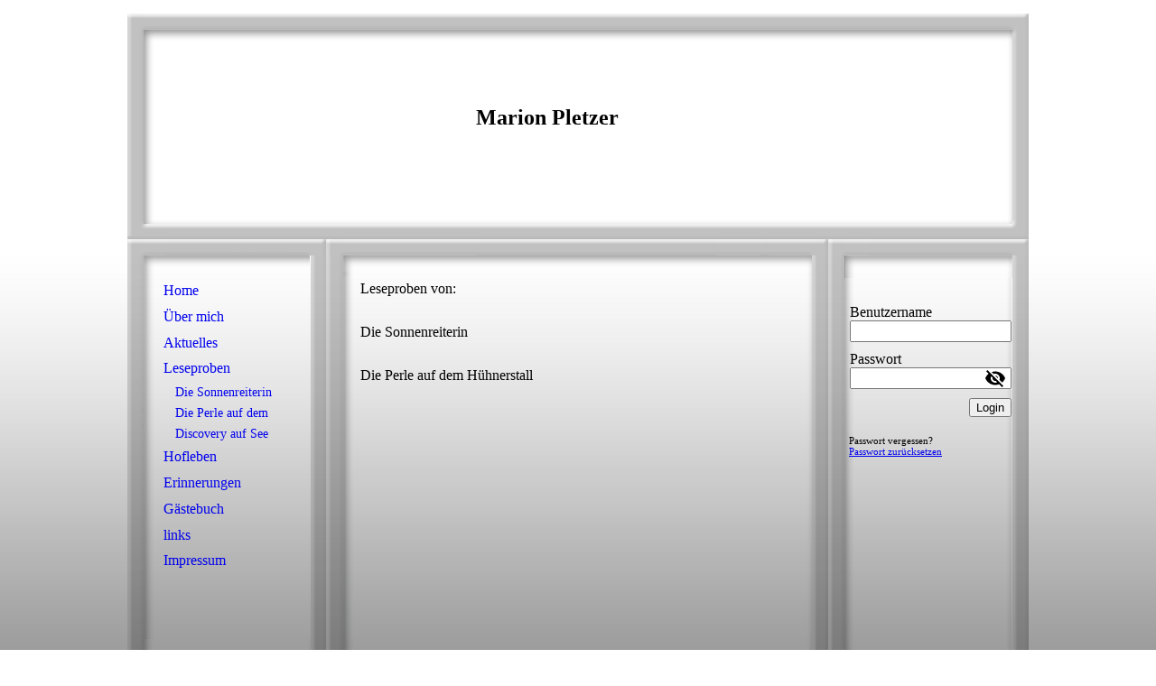

--- FILE ---
content_type: text/html; charset=utf-8
request_url: http://marionpletzer.de/Leseproben
body_size: 19441
content:
<!DOCTYPE html><html><head><meta http-equiv="Content-Type" content="text/html; charset=UTF-8"><title>Marion Pletzer - Leseproben</title><link href="https://marionpletzer.de/Leseproben" rel="canonical"><meta content="Marion Pletzer - Leseproben" property="og:title"><meta content="website" property="og:type"><meta content="https://marionpletzer.de/Leseproben" property="og:url"><script>
              window.beng = window.beng || {};
              window.beng.env = {
                language: "en",
                country: "US",
                mode: "deploy",
                context: "page",
                pageId: "000000970720",
                skeletonId: "",
                scope: "HTO01FLQSXNB",
                isProtected: false,
                navigationText: "Leseproben",
                instance: "1",
                common_prefix: "https://homepagedesigner.telekom.de",
                design_common: "https://homepagedesigner.telekom.de/beng/designs/",
                design_template: "reseller/1000003/telekom_aos_407",
                path_design: "https://homepagedesigner.telekom.de/beng/designs/data/reseller/1000003/telekom_aos_407/",
                path_res: "https://homepagedesigner.telekom.de/res/",
                path_bengres: "https://homepagedesigner.telekom.de/beng/res/",
                masterDomain: "",
                preferredDomain: "",
                preprocessHostingUri: function(uri) {
                  
                    return uri || "";
                  
                },
                hideEmptyAreas: false
              };
            </script><script xmlns="http://www.w3.org/1999/xhtml" src="https://homepagedesigner.telekom.de/cm4all-beng-proxy/beng-proxy.js">;</script><link xmlns="http://www.w3.org/1999/xhtml" rel="stylesheet" href="https://homepagedesigner.telekom.de/.cm4all/e/static/3rdparty/font-awesome/css/font-awesome.min.css"></link><link rel="stylesheet" type="text/css" href="//homepagedesigner.telekom.de/.cm4all/res/static/libcm4all-js-widget/3.89.7/css/widget-runtime.css"/>

<link rel="stylesheet" type="text/css" href="//homepagedesigner.telekom.de/.cm4all/res/static/beng-editor/5.3.130/css/deploy.css"/>

<link rel="stylesheet" type="text/css" href="//homepagedesigner.telekom.de/.cm4all/res/static/libcm4all-js-widget/3.89.7/css/slideshow-common.css"/>

<script src="//homepagedesigner.telekom.de/.cm4all/res/static/jquery-1.7/jquery.js">;</script><script src="//homepagedesigner.telekom.de/.cm4all/res/static/prototype-1.7.3/prototype.js">;</script><script src="//homepagedesigner.telekom.de/.cm4all/res/static/jslib/1.4.1/js/legacy.js">;</script><script src="//homepagedesigner.telekom.de/.cm4all/res/static/libcm4all-js-widget/3.89.7/js/widget-runtime.js">;</script>

<script src="//homepagedesigner.telekom.de/.cm4all/res/static/libcm4all-js-widget/3.89.7/js/slideshow-common.js">;</script>

<script src="//homepagedesigner.telekom.de/.cm4all/res/static/beng-editor/5.3.130/js/deploy.js">;</script>

<script>
                (function() {
                  var mobileAgent = MobileBrowserSwitch.isMobileAgent(navigator.userAgent);
                  if (mobileAgent) {
                    var url = window.location.pathname;
                    if (url.endsWith("/")) {
                      url = url.substring(0, url.length - 1);
                    }
                    if (url.endsWith("/index.php")) {
                      url = url.substring(0, url.length - 10);
                    }
                    if (!/1,auth,8,1$/.test(url) && !/1%2Cauth%2C8%2C1$/.test(url)) {
                      url += "/mobile/";
                      window.location.pathname = url;
                    }
                  }
                })();
              </script><link xmlns="http://www.w3.org/1999/xhtml"  rel="stylesheet" type="text/css" href="https://homepagedesigner.telekom.de/.cm4all/designs/static/reseller/1000003/telekom_aos_407/1561385097.74/css/main.css"></link><!--[if lt IE 7]>
			<link rel="stylesheet" type="text/css" href="https://homepagedesigner.telekom.de/beng/designs/data/reseller/1000003/telekom_aos_407/css/ie6.css"/>
		<![endif]--><link href="/.cm4all/handler.php/vars.css?v=20250220160226" type="text/css" rel="stylesheet"><style type="text/css">
    .cm-logo {
        
        background-image: none;
      }
  </style><script type="text/javascript">window.cmLogoWidgetId = "DUMMY_cm4all_com_widgets_Logo_9fadc832";
            window.cmLogoGetCommonWidget = function (){
                return new cm4all.Common.Widget({
            base    : "/Leseproben",
            session : "",
            frame   : "",
            path    : "DUMMY_cm4all_com_widgets_Logo_9fadc832"
        })
            };
            window.logoConfiguration = {
                "cm-logo-x" : "413",
        "cm-logo-y" : "152",
        "cm-logo-v" : "1.0",
        "cm-logo-w" : "21",
        "cm-logo-h" : "21",
        "cm-logo-di" : "",
        "cm-logo-u" : "",
        "cm-logo-k" : "",
        "cm-logo-bc" : "",
        "cm-logo-ln" : "",
        "cm-logo-ln$" : "",
        "cm-logo-hi" : false
        ,
        _logoBaseUrl : "https:\/\/homepagedesigner.telekom.de\/imageprocessor\/processor.cls\/DUMMY\/cm4all\/com\/widgets\/Logo\/9f\/ad\/c8\/32\/\/scale_0_0\/",
        _logoPath : ""
        };
				document.observe('dom:loaded', function() {
					var containers = document.querySelectorAll("[cm_type=logo], [id=logo], .cm-logo");
          for (var i = 0; i < containers.length; i++) {
            var container = containers[i];
            if (container && window.beng && beng.env && beng.env.hideEmptyAreas) {
              if (beng.env.mode != "edit") {
                container.addClassName("cm_empty");
              } else {
                container.addClassName("cm_empty_editor");
              }
            }
          }
				});
			
          jQuery(document).ready(function() {
            var logoElement = jQuery(".cm-logo");
            logoElement.attr("role", "img");
            logoElement.attr("tabindex", "0");
            logoElement.attr("aria-label", "logo");
          });
        </script><link rel="icon" href="data:;base64,iVBORw0KGgo="/><style id="cm_table_styles"></style><style id="cm_background_queries"></style></head><body ondrop="return false;" class=" device-desktop cm-deploy cm-deploy-342 cm-deploy-4x"><div class="cm-background" data-cm-qa-bg="image"></div><div class="cm-background-video" data-cm-qa-bg="video"></div><div class="cm-background-effects" data-cm-qa-bg="effect"></div><div xmlns="http://www.w3.org/1999/xhtml" xmlns:c="http://cm4all.com/ng/widget" id="page"><div id="page_inner"><div id="header" class="clearfix"><div id="header_bg"> </div><div id="headerInner" class="cm-kv-0 kv"> </div><div id="header_mask"> </div><div id="logo" class="cm-logo"> </div><h1 style="visibility:visible;top:102px;left:386px;width:559px;height:45px;">Marion Pletzer<br></h1><a class="cm_headerlink"></a></div><div id="content_wrapper" class="clearfix"><table id="table_content" cellspacing="0" cellpadding="0"><tr><td colspan="3"><div id="cl_shtop"> </div></td><td colspan="3"><div id="cm_shtop"> </div></td><td colspan="3"><div id="cr_shtop"> </div></td></tr><tr><td id="cl_main_leftborder" width="18"> </td><td id="cl_shadow_top" width="184"> </td><td id="cl_main_rightborder" width="18"> </td><td id="cm_main_leftborder" width="19"> </td><td id="cm_main_topshadow" width="188"> </td><td id="cm_main_rightborder" width="18"> </td><td id="cr_main_leftborder" width="18"> </td><td id="cr_shadow_top" width="185"> </td><td id="cr_main_rightborder" width="18"> </td></tr><tr><td id="cl_main_leftborder" width="18"> </td><td id="cl_shmain"><div id="content_left_wrapper"><div id="content_left"><div id="navi"><div id="cm_navigation"><ul xmlns="" id="cm_mainnavigation"><li id="cm_navigation_pid_165936"><a title="Home" href="/Home" class="cm_anchor">Home</a></li><li id="cm_navigation_pid_167161"><a title="Über mich " href="/Ueber-mich" class="cm_anchor">Über mich </a></li><li id="cm_navigation_pid_167162" class="cm_has_subnavigation"><a title="Aktuelles" href="/Aktuelles" class="cm_anchor">Aktuelles</a></li><li id="cm_navigation_pid_970720" class="cm_current cm_has_subnavigation"><a title="Leseproben" href="/Leseproben" class="cm_anchor">Leseproben</a><ul class="cm_subnavigation" id="cm_subnavigation_pid_970720"><li id="cm_navigation_pid_970721"><a title="Die Sonnenreiterin" href="/Leseproben/Die-Sonnenreiterin" class="cm_anchor">Die Sonnenreiterin</a></li><li id="cm_navigation_pid_970722"><a title="Die Perle auf dem Hühnerstall" href="/Leseproben/Die-Perle-auf-dem-Huehnerstall" class="cm_anchor">Die Perle auf dem Hühnerstall</a></li><li id="cm_navigation_pid_970723"><a title="Discovery auf See" href="/Leseproben/Discovery-auf-See" class="cm_anchor">Discovery auf See</a></li></ul></li><li id="cm_navigation_pid_260720" class="cm_has_subnavigation"><a title="Hofleben" href="/Hofleben" class="cm_anchor">Hofleben</a></li><li id="cm_navigation_pid_970724"><a title="Erinnerungen" href="/Erinnerungen" class="cm_anchor">Erinnerungen</a></li><li id="cm_navigation_pid_973539"><a title="Gästebuch" href="/Gaestebuch" class="cm_anchor">Gästebuch</a></li><li id="cm_navigation_pid_973563"><a title="links" href="/links" class="cm_anchor">links</a></li><li id="cm_navigation_pid_167163"><a title="Impressum " href="/Impressum" class="cm_anchor">Impressum </a></li></ul></div></div></div><div id="content_left_2"><div id="widgetbar_page_left_2" data-cm-hintable="yes"><p xmlns=""> </p></div><div id="widgetbar_site_left_2" data-cm-hintable="yes"><p xmlns=""> </p></div></div><div class="clearer"> </div></div></td><td id="cl_main_rightborder" width="18"> </td><td id="cm_main_leftborder" width="18"> </td><td id="cm_shmain"><div id="content_main_wrapper"><div id="content_main" data-cm-hintable="yes"><p xmlns=""><span style='font-family: "Comic Sans MS"; font-size: medium;'>Leseproben von:</span> </p><p xmlns=""><span style='font-family: "Comic Sans MS"; font-size: medium;'> </span></p><p xmlns=""><span style='font-family: "Comic Sans MS"; font-size: medium;'>Die Sonnenreiterin</span></p><p xmlns=""><span style='font-family: "Comic Sans MS"; font-size: medium;'> </span></p><p xmlns=""><span style='font-family: "Comic Sans MS"; font-size: medium;'>Die Perle auf dem Hühnerstall</span></p><p xmlns=""> </p><p xmlns=""><br></p><p xmlns="">    </p><div xmlns="" id="cm_bottom_clearer" style="clear: both;" contenteditable="false"></div></div></div></td><td id="cm_main_rightborder" width="18"> </td><td id="cr_main_leftborder" width="18"> </td><td id="cr_shmain"><div id="content_right_wrapper"><div id="content_right"><div id="widgetbar_page_right_1" data-cm-hintable="yes"><p xmlns=""> </p></div><div id="widgetbar_site_right_1" data-cm-hintable="yes"><div xmlns="" id="widgetcontainer_DUMMY_cm4all_com_widgets_Login_ac6e6dfb" class="
				    cm_widget_block
					cm_widget cm4all_com_widgets_GuestLogin cm_widget_block_center" style="width:180px; max-width:100%; "><div class="cm_widget_anchor"><a name="DUMMY_cm4all_com_widgets_Login_ac6e6dfb" id="widgetanchor_DUMMY_cm4all_com_widgets_Login_ac6e6dfb"><!--cm4all.com.widgets.GuestLogin--></a></div><script  type="text/javascript">
				Common.loadCss("https://homepagedesigner.telekom.de/.cm4all/widgetres.php/cm4all.com.widgets.GuestLogin//css/login_show.css");
				window.LOGIN_WIDGET_PW_DOES_NOT_MATCH_TEXT = "Die Passwörter stimmen nicht überein.";
			</script><script  type="text/javascript" src="https://homepagedesigner.telekom.de/.cm4all/widgetres.php/cm4all.com.widgets.GuestLogin/js/login_show.js"></script><script  type="text/javascript">
			loginWidget.samHost = "homepagedesigner.telekom.de";
			loginWidget.serviceHost = "homepagedesigner.telekom.de";
			loginWidget.origin = decodeURIComponent("") || location.href;
		</script><div  class="login">
<div class="view login-view">
<p class="login-error" style="display:none;">Anmeldung fehlgeschlagen. Benutzername oder Passwort falsch.</p>
<form method="post" onsubmit="return loginWidget.login(this);" action="/Leseproben;focus=DUMMY_cm4all_com_widgets_Login_ac6e6dfb&amp;path=">
<input type="hidden" name="L_INTERNAL_ACCOUNT_" value="DUMMY_DA2_fbd4efbd"><table border="0" cellspacing="0" cellpadding="0">
<colgroup width="1"></colgroup>
<colgroup width="*"></colgroup>
<tr>
<td><label class="login-large-container">Benutzername</label></td>
<td>
<label class="login-small-container">Benutzername</label><div class="login-input-container"><input type="text" name="L_INTERNAL_LOGINNM_" required="required"></div>
</td>
</tr>
<tr>
<td><label class="login-large-container">Passwort</label></td>
<td>
<label class="login-small-container">Passwort</label><div class="login-input-container">
<input type="password" name="L_INTERNAL_PASSWRD_" required="required"><span class="login-toggle-password" onclick="loginWidget.tooglePassword(this)"><svg xmlns="http://www.w3.org/2000/svg" width="24" height="24" viewBox="0 0 24 24"><path d="M0 0h24v24H0zm0 0h24v24H0zm0 0h24v24H0zm0 0h24v24H0z" fill="none"></path><path d="M12 7c2.76 0 5 2.24 5 5 0 .65-.13 1.26-.36 1.83l2.92 2.92c1.51-1.26 2.7-2.89 3.43-4.75-1.73-4.39-6-7.5-11-7.5-1.4 0-2.74.25-3.98.7l2.16 2.16C10.74 7.13 11.35 7 12 7zM2 4.27l2.28 2.28.46.46C3.08 8.3 1.78 10.02 1 12c1.73 4.39 6 7.5 11 7.5 1.55 0 3.03-.3 4.38-.84l.42.42L19.73 22 21 20.73 3.27 3 2 4.27zM7.53 9.8l1.55 1.55c-.05.21-.08.43-.08.65 0 1.66 1.34 3 3 3 .22 0 .44-.03.65-.08l1.55 1.55c-.67.33-1.41.53-2.2.53-2.76 0-5-2.24-5-5 0-.79.2-1.53.53-2.2zm4.31-.78l3.15 3.15.02-.16c0-1.66-1.34-3-3-3l-.17.01z"></path></svg></span>
</div>
</td>
</tr>
<tr><td colspan="2"><button type="submit">Login</button></td></tr>
</table>
</form>
<div class="login-link-area login-large-container"><div class="login-link-container1">Passwort vergessen? <a  href="/.cm4all/auth/index.php/forgot-password/DUMMY_DA2_fbd4efbd/%7Borigin%7D/1/1,auth,8,1" onclick="loginWidget.replaceOrigin(this); return true;" role="button">Passwort zurücksetzen</a>
</div></div>
<div class="login-link-area login-small-container"><div class="login-link-container1">Passwort vergessen? <a  href="/.cm4all/auth/index.php/forgot-password/DUMMY_DA2_fbd4efbd/%7Borigin%7D/1/1,auth,8,1" onclick="loginWidget.replaceOrigin(this); return true;" role="button">Passwort zurücksetzen</a>
</div></div>
</div>
<script type="text/javascript">
			loginWidget.finishLogin(location.href);
		</script>
</div>
</div><p xmlns=""> </p></div><div class="clear"></div></div></div></td><td id="cr_main_rightborder" width="18"> </td></tr><tr><td id="cl_main_leftborder" width="18"> </td><td id="cl_shadow_bottom" width="184"> </td><td id="cl_main_rightborder" width="18"> </td><td id="cm_main_leftborder" width="19"> </td><td id="cm_shadow_bottom" width="188"> </td><td id="cm_main_rightborder" width="18"> </td><td id="cr_main_leftborder" width="18"> </td><td id="cr_shadow_bottom" width="185"> </td><td id="cr_main_rightborder" width="18"> </td></tr><tr><td colspan="3"><div id="cl_shbottom"> </div></td><td colspan="3"><div id="cm_shbottom"> </div></td><td colspan="3"><div id="cr_shbottom"> </div></td></tr></table></div><div class="clearer"></div><div id="footerWrapper"><div id="footer" data-cm-hintable="yes"> Donnerstag, 25. November 2010, 16:46 </div></div></div></div><div class="cm_widget_anchor"><a name="TKOMSI_cm4all_com_widgets_CookiePolicy_27411316" id="widgetanchor_TKOMSI_cm4all_com_widgets_CookiePolicy_27411316"><!--cm4all.com.widgets.CookiePolicy--></a></div><script data-tracking="true" data-cookie-settings-enabled="false" src="https://homepagedesigner.telekom.de/.cm4all/widgetres.php/cm4all.com.widgets.CookiePolicy/show.js?v=3.3.29" defer="defer" id="cookieSettingsScript"></script><noscript ><div style="position:absolute;bottom:0;" id="statdiv"><img alt="" height="1" width="1" src="https://homepagedesigner.telekom.de/.cm4all/_pixel.img?site=1690632-Hzwqt-Wx&amp;page=pid_970720&amp;path=%2FLeseproben&amp;nt=Leseproben"/></div></noscript><script  type="text/javascript">//<![CDATA[
            document.body.insertAdjacentHTML('beforeend', '<div style="position:absolute;bottom:0;" id="statdiv"><img alt="" height="1" width="1" src="https://homepagedesigner.telekom.de/.cm4all/_pixel.img?site=1690632-Hzwqt-Wx&amp;page=pid_970720&amp;path=%2FLeseproben&amp;nt=Leseproben&amp;domain='+escape(document.location.hostname)+'&amp;ref='+escape(document.referrer)+'"/></div>');
        //]]></script><script type="application/x-cm4all-cookie-consent" data-code=""></script><div style="display: none;" id="keyvisualWidgetVideosContainer"></div><style type="text/css">.cm-kv-0 {
background-color: transparent;
background-image: url("/.cm4all/sysdb.iproc/keyvisuals/22110cdf661b89a12f42fc1c6f48bc875bc0.jpg/scale_0_0/22110cdf661b89a12f42fc1c6f48bc875bc0.jpg");
background-position: 0px 0px;
background-size: 287px 215px;
background-repeat: no-repeat;
}
</style><style type="text/css">
			#keyvisual {
				overflow: hidden;
			}
			.kv-video-wrapper {
				width: 100%;
				height: 100%;
				position: relative;
			}
			</style><script type="text/javascript">
				jQuery(document).ready(function() {
					function moveTempVideos(slideshow, isEditorMode) {
						var videosContainer = document.getElementById('keyvisualWidgetVideosContainer');
						if (videosContainer) {
							while (videosContainer.firstChild) {
								var div = videosContainer.firstChild;
								var divPosition = div.className.substring('cm-kv-0-tempvideo-'.length);
								if (isEditorMode && parseInt(divPosition) > 1) {
									break;
								}
								videosContainer.removeChild(div);
								if (div.nodeType == Node.ELEMENT_NODE) {
									var pos = '';
									if (slideshow) {
										pos = '-' + divPosition;
									}
									var kv = document.querySelector('.cm-kv-0' + pos);
									if (kv) {
										if (!slideshow) {
											var wrapperDiv = document.createElement("div"); 
											wrapperDiv.setAttribute("class", "kv-video-wrapper");
											kv.insertBefore(wrapperDiv, kv.firstChild);
											kv = wrapperDiv;
										}
										while (div.firstChild) {
											kv.appendChild(div.firstChild);
										}
										if (!slideshow) {
											break;
										}
									}
								}
							}
						}
					}

					function kvClickAction(mode, href) {
						if (mode == 'internal') {
							if (!window.top.syntony || !/_home$/.test(window.top.syntony.bifmState)) {
								window.location.href = href;
							}
						} else if (mode == 'external') {
							var a = document.createElement('a');
							a.href = href;
							a.target = '_blank';
							a.rel = 'noreferrer noopener';
							a.click();
						}
					}

					var keyvisualElement = jQuery("[cm_type=keyvisual]");
					if(keyvisualElement.length == 0){
						keyvisualElement = jQuery("#keyvisual");
					}
					if(keyvisualElement.length == 0){
						keyvisualElement = jQuery("[class~=cm-kv-0]");
					}
				
						keyvisualElement.attr("role", "img");
						keyvisualElement.attr("tabindex", "0");
						keyvisualElement.attr("aria-label", "hauptgrafik");
					
					moveTempVideos(false, false);
					var video = document.querySelector('#keyvisual video');
					if (video) {
						video.play();
					}
				
			});
		</script></body></html>


--- FILE ---
content_type: text/css
request_url: https://homepagedesigner.telekom.de/.cm4all/designs/static/reseller/1000003/telekom_aos_407/1561385097.74/css/main.css
body_size: 1332
content:
body{background:url('../img/Maske_Body.png') repeat-x;background-position:bottom left;height:100%;min-height:100%;max-height:100%;text-align:left;margin:0;padding:0}
.clearer{clear:both}
.clear{clear:both}
#page{overflow:hidden;position:relative;width:998px;text-align:left;margin:0 auto;margin-top:15px;height:100%}
#page_inner{position:relative;overflow:hidden;margin:0 auto;height:100%}
#page h1,#page h2,#page h3,#page h4,#page h5,#page h6{margin:1em 0 .7em 0}
#page p{line-height:1.5}
#content_wrapper>table{height:100% !important}
#table_content{height:100%}
#table_content_inner,#table_content_inner tbody{height:100%;min-height:100%}
#table_content_inner td{vertical-align:top;position:relative}
#content_wrapper{position:relative;padding:0;margin:0 0 15px 0}
#content_left_wrapper{margin:0;padding:0;width:185px}
#cl_shtop{height:18px;width:220px;background:url("../img/Maske_Navi_oben.png");background-repeat:no-repeat}
#cl_shbottom{height:18px;width:220px;background:url("../img/Maske_Navi_unten.png");background-repeat:no-repeat}
#cm_main_topshadow{background:url("../img/cm_main_topshadow.png");background-repeat:no-repeat;width:519px;height:16px}
#cm_main_rightborder{background:url("../img/cm_main_rightborder.png");background-repeat:repeat-y;width:18px}
#cm_shadow_bottom{width:519px;height:25px;background-repeat:no-repeat;background:url("../img/cm_shadow_bottom.png")}
#cr_shadow_bottom{height:25px;width:185px;background:url("../img/cr_shadow_bottom.png");background-repeat:no-repeat}
#cl_shadow_top{height:25px;width:184px;background:url("../img/cl_shadow_top.png");background-repeat:no-repeat}
#cl_shadow_main{height:100%;width:184px;background:url("../img/cl_shadow_main.png");background-repeat:repeat-y}
#cl_shadow_bottom{height:25px;width:184px;background:url("../img/cl_shadow_bottom.png");background-repeat:no-repeat}
#cl_shmain{background:url("../img/cl_shadow_main.png");background-repeat:repeat-y;height:100%;vertical-align:top}
#cl_main_leftborder{background:url("../img/cl_main_leftborder.png");background-repeat:repeat-y}
#cl_main_rightborder{background:url("../img/cl_main_rightborder.png");background-repeat:repeat-y;width:18px}
#cm_main_leftborder{background:url("../img/cm_main_leftborder.png");background-repeat:repeat-y;width:19px}
#navi{padding:0;width:180px;position:relative}
#content_left{padding:0;margin:0;width:185px;overflow:hidden;float:left}
#content_left_2{padding:0;margin:0 0 0 3px;width:180px;overflow:hidden;float:left;position:relative}
#content_main_wrapper{margin:0;height:100%;min-height:100%;padding:0}
#cm_shtop{position:relative;z-index:100;height:18px;width:556px;background:url("../img/Maske_Content_oben.png");background-repeat:no-repeat}
#cm_shbottom{height:18px;width:556px;background:url("../img/Maske_Content_unten.png");background-repeat:no-repeat}
#cm_shmain{background:url("../img/Maske_Content_schatten.png");background-repeat:repeat-y;width:519px}
#content_main{padding:0;width:480px;margin:0 19px 0 19px;height:auto !important;min-height:400px;height:400px}
#content_right_wrapper{margin:0;padding:0}
#content_right{padding:0 0 0 5px;min-height:300px;width:180px;position:relative;margin:0;overflow:hidden}
#cr_shtop{width:222px;height:18px;background:url("../img/Maske_Sidebar_oben.png");background-repeat:no-repeat}
#cr_shbottom{width:222px;height:18px;background:url("../img/Maske_Sidebar_unten.png");background-repeat:no-repeat}
#cr_shmain{background:url("../img/cr_main_schatten.png");background-repeat:repeat-y;background-position:top left;width:186px;vertical-align:top}
#cr_main_leftborder{background:url("../img/cl_main_leftborder.png");background-repeat:repeat-y}
#cr_shadow_top{background:url("../img/Schatten_Sidebar_oben.png");background-repeat:no-repeat}
#cr_main_rightborder{background:url("../img/cr_main_rightborder.png");background-repeat:repeat-y}
#header{position:relative;margin:0;background-position:left top;background-repeat:no-repeat;background-color:transparent;height:250px;width:998px;text-align:left}
#header h1,#page #header h1{font-size:.7em;left:30px;margin:0;position:absolute;text-align:left;top:180px;width:550px;font-size:1.5em;z-index:500}
#header h2,#page #header h2{font-size:1.1em;position:absolute;top:1.2em;margin:0;z-index:500}
#header #logo{background-repeat:no-repeat;position:absolute;width:100%;height:100%;top:0;left:0;z-index:500}
#header div.kv{position:absolute;top:18px;left:18px;width:962px;height:215px;background-repeat:no-repeat;z-index:20}
#header_mask{position:absolute;top:0;left:0;height:250px;width:998px;background:transparent url('../img/Maske_Head.png') top left no-repeat;z-index:100}
#header_bg{position:absolute;top:18px;left:18px;width:962px;height:215px;z-index:10}
#widgetbar_page_right_1,#widgetbar_site_right_1{width:180px;float:left;clear:left}
#widgetbar_page_left_2{width:180px;float:left;clear:left}
#widgetbar_site_left_2{width:180px;float:left;clear:left}
#widgetbar_page_left_2>ol,#widgetbar_page_left_2>ul,#widgetbar_site_left_2>ol,#widgetbar_site_left_2>ul{list-style-position:inside}
#widgetbar_page_right_1>ol,#widgetbar_page_right_1>ul,#widgetbar_site_right_1>ol,#widgetbar_site_right_1>ul{list-style-position:inside}
#cm_navigation{margin:0;width:100%}
#cm_navigation ul,#cm_navigation ul li{margin:0;list-style:none;overflow:hidden}
#cm_navigation ul li a{display:block;height:1.8em;line-height:1.8em;padding:0 0 0 22px;text-decoration:none;background:url('../img/Button_off.png') 0 50% no-repeat;overflow:hidden}
#cm_navigation ul li a:hover{background:url('../img/Button_on.png') 0 50% no-repeat}
#cm_navigation ul li.cm_current a{background:url('../img/Button_on.png') 0 50% no-repeat}
#cm_navigation ul li.cm_current a:hover{background:url('../img/Button_on.png') 0 50% no-repeat}
#cm_navigation ul ul{font-weight:normal}
#cm_navigation ul li.cm_current ul li a{display:block;height:1.6em;line-height:1.6em;text-decoration:none;font-size:.9em;font-weight:normal;background:0;background-color:transparent;padding:0 0 0 35px;font-weight:normal}
#cm_navigation ul li.cm_current ul li a:hover{background:none !important}
#cm_navigation ul li.cm_current ul li.cm_current a{background:none !important}
#footer{font-size:.9em;margin:10px;height:auto !important;min-height:90px;height:90px;overflow:hidden;position:relative;text-align:center;width:966px}